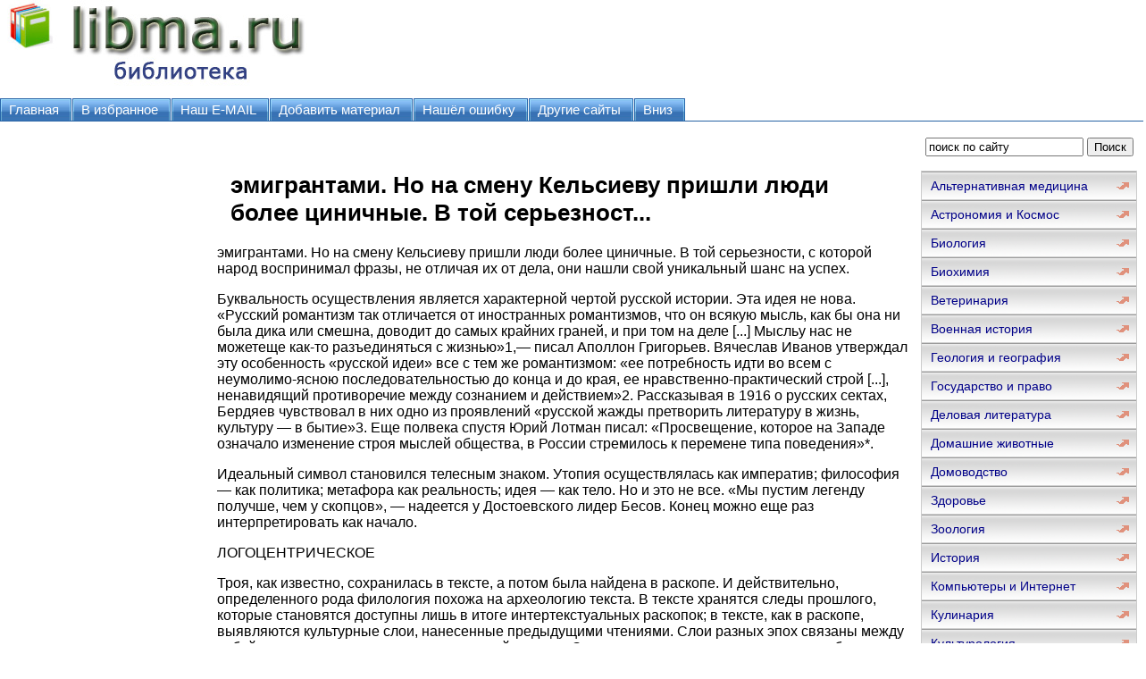

--- FILE ---
content_type: text/html; charset=WINDOWS-1251
request_url: http://www.libma.ru/istorija/yetkind_aleksandr_hlyst_sekty_literatura_i_revolyucija_m_1998_djvu/p52.php
body_size: 14608
content:
<html>
<head>
<meta http-equiv="Content-Language" content="ru">
<meta http-equiv="Content-Type" content="text/html; charset=windows-1251">
<link href="/0img/style.css" rel="stylesheet" type="text/css" />
<link rel="SHORTCUT ICON" href="/0img/favicon.ico" type="image/x-icon"> 
<title>эмигрантами. Но на смену Кельсиеву пришли люди более циничные. В той серьезност... / Эткинд, Александр - Хлыст. Секты. Литература и революция (М., 1998).djvu</title>
</head>
<body>
<div align="center">
<center>
<table border="0" cellpadding="0" cellspacing="0" width="1260">
<tr>
<td colspan="3" valign="top" align="left" height="100">
<table border="0" cellpadding="0" cellspacing="0" width="1260" height="100">
<tr>
<td valign="middle" align="center" width="350">
<a href="http://www.libma.ru"><img src="http://www.libma.ru/0img/logo.jpg" width="350" height="100" title="Онлайн библиотека libma.ru"/></a>
</td>
<td valign="middle" align="center" width="910">

<noindex>

<!-- SAPE RTB JS -->
<script
    async="async"
    src="//cdn-rtb.sape.ru/rtb-b/js/293/2/106293.js"
    type="text/javascript">
</script>
<!-- SAPE RTB END -->

<!-- SAPE RTB DIV 728x90 -->
<div id="SRTB_506350"></div>
<!-- SAPE RTB END -->

</noindex>


</td>
</tr>
</table>
</td>
</tr>
<tr>
<td colspan="3" valign="middle" align="left">

<div id="tabs10">
<ul>
		<li><a href="http://www.libma.ru/"><span>Главная</span></a></li>
		<li><a rel="sidebar" href="" onclick="this.title=document.title;this.href=document.URL;if(window.external && (!document.createTextNode || (typeof(window.external.AddFavorite)=='unknown'))){window.external.AddFavorite(document.URL, document.title);return false}"><span>В избранное</span></a></li>
		<li><a href="mailto:websi@maleu.ru"><span>Наш E-MAIL</span></a></li>
		<li><a href="mailto:websi@maleu.ru?subject=Материал для сайта  libma.ru"><span>Добавить материал</span></a></li>
		<li><a href="mailto:websi@maleu.ru?subject=Ошибка на сайте libma.ru"><span>Нашёл ошибку</span></a></li>
		<li><a href="http://www.libma.ru/site.php"><span>Другие сайты</span></a></li>
		<li><a href="#" onClick="scroll(0,9999999); return false"><span>Вниз</span></a></li>
</ul>
</div>

</td>
</tr>
<tr>
<td width="240" valign="top" align="center">

<br>
<noindex>
<!-- SAPE RTB DIV 160x600 -->
<div id="SRTB_735670"></div>
<!-- SAPE RTB END -->
</noindex>

</td>
      <td valign="top" align="left" style="padding-left: 5; padding-right: 5" width="780">
<br>

<div align="center">
<noindex>
<!-- SAPE RTB DIV 728x90 -->
<div id="SRTB_506351"></div>
<!-- SAPE RTB END -->
</noindex>
</div>
<br>




<h1>эмигрантами. Но на смену Кельсиеву пришли люди более циничные. В той серьезност...</h1><p> </p><p>эмигрантами. Но на смену Кельсиеву пришли люди более циничные. В той серьезности, с которой народ воспринимал фразы, не отличая их от дела, они нашли свой уникальный шанс на успех.</p><p>Буквальность осуществления является характерной чертой русской истории. Эта идея не нова. «Русский романтизм так отличается от иностранных романтизмов, что он всякую мысль, как бы она ни была дика или смешна, доводит до самых крайних граней, и при том на деле [...] Мысльу нас не можетеще как-то разъединяться с жизнью»1,— писал Аполлон Григорьев. Вячеслав Иванов утверждал эту особенность «русской идеи» все с тем же романтизмом: «ее потребность идти во всем с неумолимо-ясною последовательностью до конца и до края, ее нравственно-практический строй [...], ненавидящий противоречие между сознанием и действием»2. Рассказывая в 1916 о русских сектах, Бердяев чувствовал в них одно из проявлений «русской жажды претворить литературу в жизнь, культуру — в бытие»3. Еще полвека спустя Юрий Лотман писал: «Просвещение, которое на Западе означало изменение строя мыслей общества, в России стремилось к перемене типа поведения»*.</p><p>Идеальный символ становился телесным знаком. Утопия осуществлялась как императив; философия — как политика; метафора как реальность; идея — как тело. Но и это не все. «Мы пустим легенду получше, чем у скопцов», — надеется у Достоевского лидер Бесов. Конец можно еще раз интерпретировать как начало.</p><p>ЛОГОЦЕНТРИЧЕСКОЕ</p><p>Троя, как известно, сохранилась в тексте, а потом была найдена в раскопе. И действительно, определенного рода филология похожа на археологию текста. В тексте хранятся следы прошлого, которые становятся доступны лишь в итоге интертекстуальных раскопок; в тексте, как в раскопе, выявляются культурные слои, нанесенные предыдущими чтениями. Слои разных эпох связаны между собой живыми и продуктивными взаимодействиями. Задача археологии текста не в том, чтобы очистить его как мертвую окаменелость, а в том, чтобы отделить друг от друга разные его пласты, сохраняя их в собственных значениях, и показать механизм их взаимодействия, порождающий все новые интерпретации. По отношению к историям автора, протагонистов и читателей, текст работает как оптический прибор вроде телескопа — возможно, текстоскоп. Через текст с его историей видна история как таковая, иногда обобщенно, иногда в мелочах. Степень увеличения и охвата зависит от силы текста и еще — от силы чтения.</p><p> </p><p>Отражая события прошлого, текст предсказывает или даже определяет события будущего, и в этом качестве придает смысл их загадочному течению. Литература в широком смысле слова — проза и поэзия, философия и социальная мысль, религиозная проповедь и политическая пропаганда — развертывает мифы, которые иногда осуществляются в жизнь ее читателями. Сила текста определяется, в частности, его способностью быть посредником между предшествующими и последующими ему событиями. Этот аспект исследования литературы, сближая ее с историей, выходит за пределы обеих. История больше декораций, на фоне которых действуют литературные герои; но и литература больше слов, которые пишут писатели и иногда повторяют политические деятели. У истории своя фабула, которая разыгрывается на фоне литературы и, в некоторых случаях, только на этом фоне и становится понятной.</p><p>Археология текста центрирована на людях в их отношении к текстам. Такой подход является скорее традиционным, чем общепризнанным. После Мишеля Фуко, значение биографии и психологии автора стало модным скорее отрицать, чем подчеркивать. Но подпись все еще важна для восприятия текста. Биография остается самым популярным жанром того, что по-английски называется non-fiction, а по-русски еще не нашло своего термина. Интертекстуальный анализ размыкает границы между текстами, включает их в гипотетический интертекст и, по мере успеха, перестает нуждаться в индивидуальном авторе. Применительно к нашему материалу такой подход представляется важным, но недостаточным. Понятие дискурса, как некоего коллективного действия в духовной области, и соответствующая ему идея смерти автора выражает левые устремления, свойственные русскому формализму и французскому структурализму. В теории и истории литературы, изменение интеллектуальной атмосферы ведет к реабилитации старых индивидуалистических концептов, связанных с историзмом и психологизмом; с реалистической идеей о том, как жизнь отражается в текстах, и романтической идеей о способности текста воплощаться в жизни.</p><p>Занимаясь филологией, мы находимся внутри логоцентричной вселенной. Но и тут существуют реальности разного уровня. Биография есть текст особого рода, и он имеет определенные привилегии по отношению к текстам литературы. Люди, которые имели биографии, были сделаны из плоти и крови, а не из букв и вымысла, как литературные герои. Люди из плоти связаны с людьми из букв определенными отношениями. Авторы и прототипы суть гипотетические точки пересечения между литературными текстами и историческими биографиями. Исследовать их и есть дело истории литературы. Занятие это ведет за границы текста. Мы имеем дело с экстратекстуальностью как предельным и, возможно, трансгрессивным феноменом интертекстуальности. Я отталкиваюсь здесь от постструктуралистской традиции Жака Деррида, давшей образец чувствительности к внутренней механике текста; к его зазорам, складкам и противоречиям; ко всему тому, что надо не заполнять, разглаживать и разрешать, но обна-</p><p /><br><br>
<center><div align="center"><a href="index.php">Оглавление</a></div></center>




<br>
<script type="text/javascript">
<!--
var _acic={dataProvider:10};(function(){var e=document.createElement("script");e.type="text/javascript";e.async=true;e.src="https://www.acint.net/aci.js";var t=document.getElementsByTagName("script")[0];t.parentNode.insertBefore(e,t)})()
//-->
</script><br><br>

<div align="center">
<!-- SAPE RTB DIV 600x340 -->
<div id="SRTB_506353"></div>
<!-- SAPE RTB END -->
</div>

</td>
<td width="240" valign="top">

<br>
<div align="center">
<center>
<form method="GET" action="http://www.google.ru/search">
<input type="hidden" name="as_sitesearch" value="libma.ru">
<input type="hidden" name="hl" value="ru">
<input type="hidden" name="as_qdr" value="all">
<input onblur="this.value=(this.value=='')?this.title:this.value;" onfocus="this.value=(this.value==this.title)?'':this.value;" value="поиск по сайту" title="поиск по сайту" type="text" name="as_q" size="20">&nbsp;<input type="submit" value="Поиск" name="B1">
</form>
</center>
</div>

<div id="menu3">
<ul>
<li><a href="http://www.libma.ru/alternativnaja_medicina/">Альтернативная медицина</a></li>
<li><a href="http://www.libma.ru/astronomija_i_kosmos/">Астрономия и Космос</a></li>
<li><a href="http://www.libma.ru/biologija/">Биология</a></li>
<li><a href="http://www.libma.ru/biohimija/">Биохимия</a></li>
<li><a href="http://www.libma.ru/veterinarija/">Ветеринария</a></li>
<li><a href="http://www.libma.ru/voennaja_istorija/">Военная история</a></li>
<li><a href="http://www.libma.ru/geologija_i_geografija/">Геология и география</a></li>
<li><a href="http://www.libma.ru/gosudarstvo_i_pravo/">Государство и право</a></li>
<li><a href="http://www.libma.ru/delovaja_literatura/">Деловая литература</a></li>
<li><a href="http://www.libma.ru/domashnie_zhivotnye/">Домашние животные</a></li>
<li><a href="http://www.libma.ru/domovodstvo/">Домоводство</a></li>
<li><a href="http://www.libma.ru/zdorove/">Здоровье</a></li>
<li><a href="http://www.libma.ru/zoologija/">Зоология</a></li>
<li><a href="http://www.libma.ru/istorija/">История</a></li>
<li><a href="http://www.libma.ru/kompyutery_i_internet/">Компьютеры и Интернет</a></li>
<li><a href="http://www.libma.ru/kulinarija/">Кулинария</a></li>
<li><a href="http://www.libma.ru/kulturologija/">Культурология</a></li>
<li><a href="http://www.libma.ru/literaturovedenie/">Литературоведение</a></li>
<li><a href="http://www.libma.ru/matematika/">Математика</a></li>
<li><a href="http://www.libma.ru/medicina/">Медицина</a></li>
<li><a href="http://www.libma.ru/nauchnaja_literatura_prochee/">Научная литература - прочее</a></li>
<li><a href="http://www.libma.ru/obshestvoznanie/">Обществознание</a></li>
<li><a href="http://www.libma.ru/pedagogika/">Педагогика</a></li>
<li><a href="http://www.libma.ru/politika/">Политика</a></li>
<li><a href="http://www.libma.ru/psihologija/">Психология</a></li>
<li><a href="http://www.libma.ru/religiovedenie/">Религиоведение</a></li>
<li><a href="http://www.libma.ru/sad_i_ogorod/">Сад и огород</a></li>
<li><a href="http://www.libma.ru/samosovershenstvovanie/">Самосовершенствование</a></li>
<li><a href="http://www.libma.ru/sdelai_sam/">Сделай сам</a></li>
<li><a href="http://www.libma.ru/sport/">Спорт</a></li>
<li><a href="http://www.libma.ru/tehnicheskie_nauki/">Технические науки</a></li>
<li><a href="http://www.libma.ru/transport_i_aviacija/">Транспорт и авиация</a></li>
<li><a href="http://www.libma.ru/uchebniki/">Учебники</a></li>
<li><a href="http://www.libma.ru/fizika/">Физика</a></li>
<li><a href="http://www.libma.ru/filosofija/">Философия</a></li>
<li><a href="http://www.libma.ru/himija/">Химия</a></li>
<li><a href="http://www.libma.ru/hiromantija/">Хиромантия</a></li>
<li><a href="http://www.libma.ru/hobbi_i_remesla/">Хобби и ремесла</a></li>
<li><a href="http://www.libma.ru/shpargalki/">Шпаргалки</a></li>
<li><a href="http://www.libma.ru/yezoterika/">Эзотерика</a></li>
<li><a href="http://www.libma.ru/yurisprudencija/">Юриспруденция</a></li>
<li><a href="http://www.libma.ru/jazykoznanie/">Языкознание</a></li>
</ul>
</div>

<br>

<div align="center">
<center>
<noindex>
<!-- SAPE RTB DIV 240x400 -->
<div id="SRTB_506352"></div>
<!-- SAPE RTB END -->
</noindex>
</center>
</div>

</td>
</tr>
<tr>
<td colspan="3" align="center">


<hr>
<a href="http://www.libma.ru/"><span>Главная</span></a> | 
<a rel="sidebar" href="" onclick="this.title=document.title;this.href=document.URL;if(window.external && (!document.createTextNode || (typeof(window.external.AddFavorite)=='unknown'))){window.external.AddFavorite(document.URL, document.title);return false}"><span>В избранное</span></a> | 
<a href="mailto:websi@maleu.ru"><span>Наш E-MAIL</span></a> | 
<a href="mailto:websi@maleu.ru?subject=Материал для сайта  libma.ru"><span>Добавить материал</span></a> | 
<a href="mailto:websi@maleu.ru?subject=Ошибка на сайте libma.ru"><span>Нашёл ошибку</span></a> | 
<a href="http://www.libma.ru/site.php"><span>Другие сайты</span></a> | 
<a href="#" onClick="scroll(0,0); return false" title="наверх">Наверх</a>
<hr>
</td>
</tr>
<tr>
<td colspan="3" valign="top" align="left">
<br>

 



</td>
</tr>
</table>

<noindex>
<!-- Yandex.Metrika counter -->
<script type="text/javascript">
(function (d, w, c) {
    (w[c] = w[c] || []).push(function() {
        try {
            w.yaCounter21717742 = new Ya.Metrika({id:21717742,
                    clickmap:true,
                    trackLinks:true,
                    accurateTrackBounce:true});
        } catch(e) { }
    });

    var n = d.getElementsByTagName("script")[0],
        s = d.createElement("script"),
        f = function () { n.parentNode.insertBefore(s, n); };
    s.type = "text/javascript";
    s.async = true;
    s.src = (d.location.protocol == "https:" ? "https:" : "http:") + "//mc.yandex.ru/metrika/watch.js";

    if (w.opera == "[object Opera]") {
        d.addEventListener("DOMContentLoaded", f, false);
    } else { f(); }
})(document, window, "yandex_metrika_callbacks");
</script>
<noscript><div><img src="//mc.yandex.ru/watch/21717742" style="position:absolute; left:-9999px;" alt="" /></div></noscript>
<!-- /Yandex.Metrika counter -->


</noindex>
</center>
</div></body>
</html>